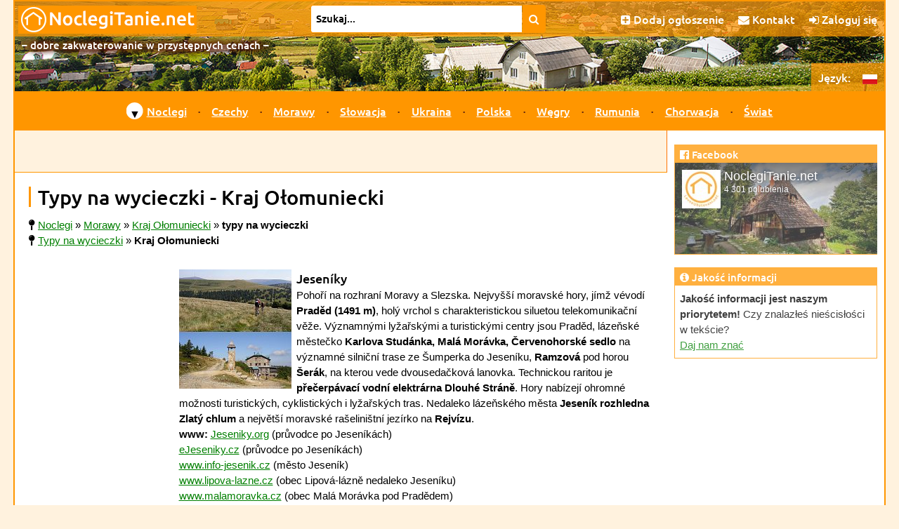

--- FILE ---
content_type: text/html; charset=UTF-8
request_url: https://www.noclegitanie.net/morawy/vylety-olomouc/
body_size: 6515
content:
<!doctype html>
<!--[if lt IE 7]>      <html class="no-js lt-ie9 lt-ie8 lt-ie7" lang="pl"> <![endif]-->
<!--[if IE 7]>         <html class="no-js lt-ie9 lt-ie8" lang="pl"> <![endif]-->
<!--[if IE 8]>         <html class="no-js lt-ie9" lang="pl"> <![endif]-->
<!--[if gt IE 8]><!-->
<html class="no-js"  lang="pl">
<!--<![endif]-->    

<head prefix="og: http://ogp.me/ns# fb: http://ogp.me/ns/fb# article: http://ogp.me/ns/article#">
  <script src="/js/vendor/js.cookie.min.js"></script>
  <script async src="https://www.googletagmanager.com/gtag/js?id=UA-7687874-1"></script>
<script>
  window.dataLayer = window.dataLayer || [];
  function gtag(){dataLayer.push(arguments);}
    gtag('js', new Date());
  gtag('config', 'UA-7687874-1');
</script>  <meta charset="utf-8">
  <meta http-equiv="X-UA-Compatible" content="IE=edge">
  <title>Typy na wycieczki - Kraj Ołomuniecki | NoclegiTanie.net</title>
  <meta name="author" content="Robert Vystrčil; info@noclegitanie.net">
  <meta name="viewport" content="width=device-width, initial-scale=1">
  <meta property="og:title" content="Typy na wycieczki - Kraj Ołomuniecki">
<meta property="og:type" content="website">
<meta property="og:url" content="https://www.noclegitanie.net/morawy/vylety-olomouc/">
<meta property="og:site_name" content="NoclegiTanie.net">
<meta property="og:locale" content="pl_PL">
  <meta name="referrer" content="origin">  <link rel="alternate" hreflang="cs" href="https://www.levneubytovani.net/morava/vylety-olomouc/" />
  <link rel="alternate" hreflang="sk" href="https://www.lacneubytovanie.net/morava/vylety-olomouc/" />
  <link rel="alternate" hreflang="pl" href="https://www.noclegitanie.net/morawy/vylety-olomouc/" />
  <link rel="alternate" hreflang="uk" href="https://www.prozhyvannya.net/moraviya/vylety-olomouc/" />
  <link rel="alternate" hreflang="ru" href="https://www.prozhivanie.net/moraviya/vylety-olomouc/" />
  <link rel="alternate" hreflang="de" href="https://www.billigeunterkunft.net/mahren/vylety-olomouc/" />
  <link rel="alternate" hreflang="hu" href="https://www.olcsoszallas.net/morvaorszag/vylety-olomouc/" />
  <link rel="alternate" hreflang="en" href="https://www.cheapaccom.net/moravia/vylety-olomouc/" />  
  <link rel="apple-touch-icon" sizes="180x180" href="/apple-touch-icon.png">
  <link rel="icon" type="image/png" href="/favicon-32x32.png" sizes="32x32">
  <link rel="icon" type="image/png" href="/favicon-16x16.png" sizes="16x16">
  <link rel="manifest" href="/manifest.json">
  <link rel="mask-icon" href="/safari-pinned-tab.svg" color="#ff9600">
  <meta name="theme-color" content="#ffffff">
    <link rel="stylesheet" href="/css/vendor/normalize.min.css">
  <link rel="stylesheet" href="/css/font-awesome-4.7.0/css/font-awesome.min.css">  
  <script src="/js/vendor/modernizr-2.8.3-respond-1.4.2.min.js"></script>
  <script src="/js/vendor/jquery-3.6.0.min.js"></script>
    <script defer src="/js/vendor/fancybox/jquery.fancybox.pack.js?v=2.1.5"></script>
  <script defer src="/js/vendor/fancybox/helpers/jquery.fancybox-buttons.js?v=1.0.5"></script> 
    <link rel="preload" href="/js/vendor/fancybox/jquery.fancybox.css?v=2.1.5" as="style" onload="this.onload=null;this.rel='stylesheet'">
  <link rel="preload" href="/js/vendor/fancybox/helpers/jquery.fancybox-buttons.css?v=1.0.5" as="style" onload="this.onload=null;this.rel='stylesheet'">
  <noscript>
  <link rel="stylesheet" href="/js/vendor/fancybox/jquery.fancybox.css?v=2.1.5" type="text/css" media="screen" />
  <link rel="stylesheet" href="/js/vendor/fancybox/helpers/jquery.fancybox-buttons.css?v=1.0.5" type="text/css" media="screen" />
  </noscript>  
            <script defer src="/js/moje-zacatek.js"></script>
            <link rel="stylesheet" href="/css/main.css">  
</head>

<body>
    <!--[if lt IE 8]>
    <p class="browserupgrade">Používáte zastaralý prohlížeč.</p>
    <![endif]-->
 
    
  
  
  <div id="headerRow" class="row clearfix">
    <header>
      <div id="logoRow" class="row clearfix">
        <h2><a href='/' class="obrazkovy">
                    <img src="/images/logo/logo-header_pl.gif" width="254" height="40" title="NoclegiTanie.net – spis tanich noclegów" alt="NoclegiTanie.net"></a>
        </h2>
      </div>            
            
      <form id="vyhledavani" action="/fulltext/">
        <div id="vyhledavaciPolicko">
                    <input id="q" name="q" size="75" type="text" value="Szukaj..." aria-label="Poszukiwanie"
            onblur="if (this.value=='') this.value='Szukaj...';" onfocus="if (this.value=='Szukaj...') this.value='';">                
        </div>
        <button type="submit" title="Znajdź tanie zakwaterowanie"><i class="fa fa-search"></i></button>
              </form>                                       
            
      <div id="horniNabidka">
        <ul>
          <!-- <li class="low"><a href="https://www.facebook.com/levneubytovani/" title="Facebook"><i class="fa fa-facebook"></i></a></li>-->
          <li><a href="/inzerce/" title="Dodaj ogłoszenie"><i class="fa fa-plus-square"></i> <span class="low">Dodaj ogłoszenie</span><span class="lowAlt">Ogłoszenia</span></a></li> 
          <li><a href="/kontakt/" title="Kontakt"><i class="fa fa-envelope"></i> Kontakt</a></li> 
              <li><a href="/auth/login/?loc=%2Fmorawy%2Fvylety-olomouc%2F" title="Zaloguj się"><i class="fa fa-sign-in"></i>
      Zaloguj się</a></li>
     
        </ul>
      </div>           
      <div id="podnadpis">– dobre zakwaterowanie w przystępnych cenach –</div>                                           
    </header>
  </div>

  <div id="container">

        <input type="checkbox" name="jazyk" id="jazyk_control" aria-label="language control">
    <label for="jazyk_control" id="rozbalovaciJazyk"><span class="pl"></span>
      <img src="/images/flag-pl.gif" alt="pl" width="21" height="14"></label>
    <div id="jazyky">
      <span class="low">Język:</span>
      <ul>
        <li class='nevybrany' title='po czesku'><a href='https://www.levneubytovani.net/morava/vylety-olomouc/'><img src='/images/flag-cs.gif' alt='cs' width='21' height='14'></a></li>        <li class='nevybrany' title='po słowacku'><a href='https://www.lacneubytovanie.net/morava/vylety-olomouc/'><img src='/images/flag-sk.gif' alt='sk' width='21' height='14'></a></li>        <li class='vybrany' title='po polsku'><img src='/images/flag-pl.gif' alt='pl' width='21' height='14'></li>        <li class='nevybrany' title='po ukraińsku'><a href='https://www.prozhyvannya.net/moraviya/vylety-olomouc/'><img src='/images/flag-uk.gif' alt='uk' width='21' height='14'></a></li>        <li class='nevybrany' title='po rosyjsku'><a href='https://www.prozhivanie.net/moraviya/vylety-olomouc/'><img src='/images/flag-ru.gif' alt='ru' width='21' height='14'></a></li>        <li class='nevybrany' title='po niemiecku'><a href='https://www.billigeunterkunft.net/mahren/vylety-olomouc/'><img src='/images/flag-de.gif' alt='de' width='21' height='14'></a></li>        <li class='nevybrany' title='po węgiersku'><a href='https://www.olcsoszallas.net/morvaorszag/vylety-olomouc/'><img src='/images/flag-hu.gif' alt='hu' width='21' height='14'></a></li>        <li class='nevybrany' title='po angielsku'><a href='https://www.cheapaccom.net/moravia/vylety-olomouc/'><img src='/images/flag-en.gif' alt='en' width='21' height='14'></a></li>      </ul>
    </div>    
  
      <!-- CheckBox Hack - viz https://css-tricks.com/the-checkbox-hack/ -->
  <input type="checkbox" name="menu" id="menu_control" aria-label="menu control">
  <label for="menu_control" id="rozbalovaciMenu"><i class="fa fa-navicon"></i></label>

  <nav id="navRow" class="row clearfix">
    <ul>

      <li class='nadkategorie prvniPolozka'><span class='sipka menu'>▼</span><a href='/' title="Tanie noclegi">Noclegi</a>
        <div class='podmenu'>                       
          <div class='kategorie'>
            <p class='navNadpis'><i class='fa fa-home'></i> Typy zakwaterowania</p>
            <div class='clearfix'>                                
              <ul class='sloupecMenu'>
<li><a href='/schroniska-gorskie/' title='Noclegi w schroniskach górskich'>Schroniska górskie</a></li><li><a href='/domki/' title='Noclegi w domkach'>Domy i domki</a></li><li><a href='/hotele/' title='Noclegi w hotelach'>Hotele</a></li><li><a href='/kempingi/' title='Noclegi na kempingach'>Kempingi</a></li><li><a href='/pensjonaty/' title='Noclegi w pensjonatach'>Pensjonaty</a></li><li><a href='/osrodki/' title='Noclegi w ośrodkach wypoczynkowych'>Ośrodki wypoczynkowe</a></li><li><a href='/kwatery-prywatne/' title='Noclegi w kwaterach prywatnych'>Kwatery prywatne</a></li><li><a href='/pola-namiotowe/' title='Noclegi na polach namiotowych'>Pola namiotowe</a></li><li><a href='/hostele/' title='Noclegi w hostelach'>Domy noclegowe</a></li>                            
              </ul>
            </div>
          </div>                        
        </div>
      </li>
      <li class="oddelovnikMenu"></li> 
      
      <li class='nadkategorie'><a href='/czechy/' title='Noclegi w Czechach'>Czechy</a></li>
      <li class="oddelovnikMenu"></li>
      <li class='nadkategorie'><a href='/morawy/' title='Noclegi na Morawach i na czeskim Śląsku'>Morawy</a></li>
      <li class="oddelovnikMenu"></li>
      <li class='nadkategorie'><a href='/slowacja/' title='Noclegi na Słowacji'>Słowacja</a></li>
      <li class="oddelovnikMenu"></li> 
    
      
      <li class='nadkategorie'><a href='/ukraina/' title='Noclegi na Ukrainie'>Ukraina</a></li>
      <li class="oddelovnikMenu"></li>
      <li class='nadkategorie'><a href='/polska/' title='Noclegi w Polsce'>Polska</a></li>
      <li class="oddelovnikMenu"></li>
      <li class='nadkategorie'><a href='/wegry/' title='Noclegi na Węgrzech'>Węgry</a></li>
      <li class="oddelovnikMenu"></li>
      <li class='nadkategorie'><a href='/rumunia/' title='Noclegi w Rumunii'>Rumunia</a></li>
      <li class="oddelovnikMenu"></li>
      <li class='nadkategorie'><a href='/chorwacja/' title='Noclegi w Chorwacji'>Chorwacja</a></li>
      <li class="oddelovnikMenu"></li>
      <li class='nadkategorie'><a href='/swiat/' title='Noclegi na świecie'>Świat</a></li>
    </ul>
  </nav>        

    <div id="mainRow" class="row clearfix">
      <main class="clearfix">                
        

<div id='reklama'><script defer src="https://pagead2.googlesyndication.com/pagead/js/adsbygoogle.js"></script>


<ins class="adsbygoogle"
   style="display:inline-block;max-width:800px;width:100%;height:60px"
   data-ad-client="ca-pub-7325043793672270"
   data-ad-slot="1424303368"></ins>
<script>(adsbygoogle = window.adsbygoogle || []) .push({});</script>  
  
  </div>           

        <article>        
          <h1>Typy na wycieczki - Kraj Ołomuniecki</h1>
          
          <div class='drobecky'><i class='fa fa-map-pin' title='Jesteś tutaj:'></i> <span itemscope itemtype='http://schema.org/BreadcrumbList'><span itemprop='itemListElement' itemscope itemtype='http://schema.org/ListItem'><a href='/' title='Noclegi' itemprop='url'><span itemprop='name'>Noclegi</span></a><meta itemprop='position' content='1'></span></span> » <span itemscope itemtype='http://schema.org/BreadcrumbList'><span itemprop='itemListElement' itemscope itemtype='http://schema.org/ListItem'><a href='/morawy/' title='Morawy - noclegi' itemprop='url'><span itemprop='name'>Morawy</span></a><meta itemprop='position' content='2'></span></span> » <span itemscope itemtype='http://schema.org/BreadcrumbList'><span itemprop='itemListElement' itemscope itemtype='http://schema.org/ListItem'><a href='/morawy/olomouc/' title='Kraj Ołomuniecki - noclegi' itemprop='url'><span itemprop='name'>Kraj Ołomuniecki</span></a><meta itemprop='position' content='3'></span></span> » <strong>typy na wycieczki</strong><br><i class='fa fa-map-pin' title='Jesteś tutaj:'></i> <span itemscope itemtype='http://schema.org/BreadcrumbList'><span itemprop='itemListElement' itemscope itemtype='http://schema.org/ListItem'><a href='/tipy-na-vylet/' title='Typy na wycieczki' itemprop='url'><span itemprop='name'>Typy na wycieczki</span></a><meta itemprop='position' content='4'></span></span> » <strong>Kraj Ołomuniecki</strong></div>
<div class="tipNaVylet vClanku">
  
  <div><a class='fotoodkaz fancybox_foto' href='/tipy/052_v.jpg' title='Nahoře: Dlouhé Stráně, v pozadí Praděd. Dole: Chata Jiřího na Šeráku.'><img class='foto' src='/tipy/052.jpg' width='160' height='170' alt='Nahoře: Dlouhé Stráně, v pozadí Praděd. Dole: Chata Jiřího na Šeráku. [Powiększ - nowe okno]'></a></div>
  
  <div class="nadpis">
    <h3>Jeseníky</h3>    
  </div>
    
  <div class="prvniPolozka">Pohoří na rozhraní Moravy a Slezska. Nejvyšší moravské hory, jímž vévodí <strong>Praděd (1491 m)</strong>, holý vrchol s charakteristickou siluetou telekomunikační věže. Významnými lyžařskými a turistickými centry jsou Praděd, lázeňské městečko <strong>Karlova Studánka, Malá Morávka, Červenohorské sedlo</strong> na významné silniční trase ze Šumperka do Jeseníku, <strong>Ramzová</strong> pod horou <strong>Šerák</strong>, na kterou vede dvousedačková lanovka. Technickou raritou je <strong>přečerpávací vodní elektrárna Dlouhé Stráně</strong>. Hory nabízejí ohromné možnosti turistických, cyklistických i lyžařských tras. Nedaleko lázeňského města <strong>Jeseník rozhledna Zlatý chlum</strong> a největší moravské rašeliništní jezírko na <strong>Rejvízu</strong>.</div>
  
  <div class="polozka"><strong>www:</strong> <a href="http://www.jeseniky.org/" target="_blank">Jeseniky.org</a> (průvodce po Jeseníkách)<br><a href="http://www.ejeseniky.cz/" target="_blank">eJeseniky.cz</a> (průvodce po Jeseníkách)<br><a href="http://www.info-jesenik.cz/" target="_blank">www.info-jesenik.cz</a> (město Jeseník)<br><a href="http://www.lipova-lazne.cz/" target="_blank">www.lipova-lazne.cz</a> (obec Lipová-lázně nedaleko Jeseníku)<br><a href="http://www.malamoravka.cz/" target="_blank">www.malamoravka.cz</a> (obec Malá Morávka pod Pradědem)</div>
 
  
  <div class="polozka"><em>Fotografie i text: R. Vystrčil, LevneUbytovani.net</em></div>
  
  
</div>




 


<hr class='vClanku'>
<div class="tipNaVylet vClanku">
  
  <div><a class='fotoodkaz fancybox_foto' href='/tipy/045_v.jpg' title='Sestup z vrcholu Králického Sněžníku'><img class='foto' src='/tipy/045.jpg' width='160' height='120' alt='Sestup z vrcholu Králického Sněžníku [Powiększ - nowe okno]'></a></div>
  
  <div class="nadpis">
    <h3>Králický Sněžník</h3>    
  </div>
    
  <div class="prvniPolozka">Třetí nejvyšší pohoří v ČR s nejvyšší horou stejného jména - <strong>Králický Sněžník (1424 m)</strong>, na hranicích s Polskem, pojmenovaná podle města <strong>Králíky</strong>. Poměrně drsnou přírodu a nepříliš velký pronik civilizace ocení velcí milovníci přírodních krás. Území horstva je chráněno formou <strong>Národní přírodní rezervace</strong>. Známá <strong>socha slona</strong> nedaleko vrcholu je historickým mezníkem mezi Čechami, Moravou a Polskem. Ve vrcholové části se nalézá <strong>pramen Moravy</strong>, nejdelší moravské řeky. Nad obcí <strong>Stříbrnice</strong> turistická <strong>chata Návrší</strong>, jediná v české části hor. Největším lyžařským centrem je <strong>Horní Morava</strong>. Vleky fungují i kolem <strong>Starého Města pod Sněžníkem</strong>. Cyklostezky vedoucí i do Polska, např. přes horský přechod <strong>Kladské sedlo</strong>.</div>
  
  <div class="polozka"><strong>www:</strong> <a href="http://www.sneznik.cz/cz/vitejte/" target="_blank">Sněžník.cz</a> (pěkné stránky o tomto pohoří)<br><a href="http://hornimorava.info/" target="_blank">Horní Morava</a> (obec Horní Morava, SKI centrum Sněžník)<br><a href="http://www.staremesto.info/" target="_blank">Staré Město pod Sněžníkem</a> (stránky podhorského města)</div>
 
  
  <div class="polozka"><em>Fotografie i text: Robert Vystrčil, LevneUbytovani.net</em></div>
  
  
</div>




 


<hr class='vClanku'>
<div class="tipNaVylet vClanku">
  
  <div><a class='fotoodkaz fancybox_foto' href='/tipy/044_v.jpg' title='Litovelské Pomoraví'><img class='foto' src='/tipy/044.jpg' width='160' height='160' alt='Litovelské Pomoraví [Powiększ - nowe okno]'></a></div>
  
  <div class="nadpis">
    <h3>Litovelské Pomoraví - ChKO</h3>    
  </div>
    
  <div class="prvniPolozka"><strong>Rezervace lužního lesa</strong> kolem meandrů řeky Moravy. Chráněné území se rozprostírá <strong>od Mohelnice přes Litovel k Olomouci</strong>. Naučná stezka s z Litovle do Horky. Vodácky lze sjíždět řeku Moravu v úseku Mohelnice - jez Hynkov, následující úsek je uzavřen, ale lze ho obeplout. V blízkosti Litovle veřejnosti přístupné <strong>Mladečské jeskyně</strong>. 15 km od Litovle gotický <strong>hrad Bouzov</strong>.</div>
  
  <div class="polozka"><strong>www:</strong> <a href="http://web.quick.cz/litovelskepomoravi/" target="_blank">Litovelské Pomoraví</a> (správa ChKO)<br><a href="http://www.litovelskepomoravi.ochranaprirody.cz/" target="_blank">Litovelské Pomoraví</a> (správa ChKO - 2. web)<br><a href="http://www.hrad-bouzov.cz/" target="_blank">www.hrad-bouzov.cz</a> (hrad Bouzov)</div>
 
  
  <div class="polozka"><em>Foto: Správa ChKO. Text: R. Vystrčil, LevneUbytovani.net</em></div>
  
  
</div>




 


<hr class='vClanku'>
<div class="tipNaVylet vClanku">
  
  <div></div>
  
  <div class="nadpis">
    <h3>Olomouc</h3>    
  </div>
    
  <div class="prvniPolozka">Páté největší město v ČR se sto tisíci obyvateli. Leží přímo v srdci Moravy na řece Moravě. Starobylé město, univerzita, centrum Olomouckého kraje. Střed Olomouce má po Praze statut druhé nejstarobylejší a největší památkové rezervace v ČR. Barokní <strong>Sloup Nejsvětější trojice</strong> byl v roce 2001 zařazen mezi <strong>památky UNESCO</strong>.</div>
  
  <div class="polozka"><strong>www:</strong> <a href="http://www.olomouc-tourism.cz/" target="_blank">www.olomouc-tourism.cz</a> (informace o městě Olomouc)</div>
 
  
  <div class="polozka"><em>Text: R. Vystrčil, LevneUbytovani.net</em></div>
  
  
</div>




 


<hr class='vClanku'>
<div class="tipNaVylet vClanku">
  
  <div><a class='fotoodkaz fancybox_foto' href='/tipy/047_v.jpg' title='Nahoře: Sokolí skály, dole: osada Nýznerov.'><img class='foto' src='/tipy/047.jpg' width='160' height='206' alt='Nahoře: Sokolí skály, dole: osada Nýznerov. [Powiększ - nowe okno]'></a></div>
  
  <div class="nadpis">
    <h3>Rychlebské hory</h3>    
  </div>
    
  <div class="prvniPolozka">Poklidné a nepříliš navštěvované pohoří na českopolské hranici poskytující nádherné zážitky a potěchu z <strong>neporušené přírody</strong>. Sousedí s Jeseníky a Králickým Sněžníkem. K východu se snižuje do <strong>Vidnavské nížiny</strong>. Turistickými východisky jsou <strong>Ramzová</strong> a vesničky v okolí <strong>Žulové a Javorníku ve Slezsku</strong>. Nejvyšším vrcholem pohoří je <strong>Smrk (1125 m)</strong>. Hluboké lesy, pěkné louky, skalky, vodopády, zřícenina, romantika. Mezi navštěvované cíle patří např. <strong>Nýznerovské vodopády, zámek Jánský vrch v Javorníku, zřícenina Rychleby, jeskyně Na Pomezí</strong> u Lipové-lázní. Území je protkáno množstvím cykloturistických cest, možné využít i turistického přechodu do Polska v <strong>Travné</strong> k návštěvě historického města <strong>Landek (Ladek Zdrój)</strong>.</div>
  
  <div class="polozka"><strong>www:</strong> <a href="http://www.rychlebskehory.cz/" target="_blank">www.rychlebskehory.cz</a> (zdařilý průvodce celým pohořím)</div>
 
  
  <div class="polozka"><em>Fotografie i text: Robert Vystrčil, LevneUbytovani.net</em></div>
  
  
</div>




 


 
          <p></p>
        </article>
      </main>
      <aside id="sidebar">
                
                
        <section>
                    
          <h4><i class='fa fa-facebook-official'></i> Facebook</h4>   
          <div id="facebook-page-info">
            <div id="facebook-page-text"><a href="https://www.facebook.com/levneubytovani/"><img src="/images/facebook-logo.jpg" alt="Facebook NoclegiTanie.net" width="55" height="55" />
            <span id="facebook-page-title">NoclegiTanie.net</span></a><br>
            <small>4 301 polubienia</small></div>
          </div>
          
        </section>
        
        
        <section>
          <h4><i class='fa fa-info-circle'></i> Jakość informacji</h4>
          <p><strong>Jakość informacji jest naszym priorytetem!</strong> Czy znalazłeś nieścisłości w tekście?<br>
          <a href="/kontakt/">Daj nam znać</a>
          </p>
        </section> 
                
                 
                
      </aside>
    </div>
  </div>

  <footer id="footerRow" class="row clearfix">
    <a href="https://www.noclegitanie.net/" id="logoPaticka" title="Tanie noclegi"></a>
    <div id="tiraz">
      <a href="https://www.noclegitanie.net/"
        title="NoclegiTanie.net – spis tanich noclegów">NoclegiTanie.net</a>
      – dobre zakwaterowanie w przystępnych cenach<br/>
        <a href="/projekt/" title="O projekcie NoclegiTanie.net"><i class="fa fa-info-circle"></i>O projekcie</a> |
        Autor: © 2000-2026 <a href="/kontakt/" title="Formularz kontaktowy - napisz mi wiadomość">Robert Vystrčil</a>           
            
<a href="https://www.toplist.cz/stat/258854/"><div id="toplistResult"></div><script>
<!--
document.getElementById("toplistResult").innerHTML = '<img src="https://toplist.cz/dot.asp?id=258854&http='+escape(document.referrer)+'&wi='+escape(window.screen.width)+'&he='+escape(window.screen.height)+'&cd='+escape(window.screen.colorDepth)+'&t='+escape(document.title)+'" width="1" height="1" border=0 alt="TOPlist" />';        
//--></script><noscript><img src="https://toplist.cz/dot.asp?id=258854" alt="TOPlist" width="1" height="1" /></noscript></a>
                       
    </div>
  </footer>
    
  <script defer src="/js/moje-na-konci.js"></script>
</body>

</html>

--- FILE ---
content_type: text/html; charset=utf-8
request_url: https://www.google.com/recaptcha/api2/aframe
body_size: 269
content:
<!DOCTYPE HTML><html><head><meta http-equiv="content-type" content="text/html; charset=UTF-8"></head><body><script nonce="OABAJiyPSkXyUGb_f2646g">/** Anti-fraud and anti-abuse applications only. See google.com/recaptcha */ try{var clients={'sodar':'https://pagead2.googlesyndication.com/pagead/sodar?'};window.addEventListener("message",function(a){try{if(a.source===window.parent){var b=JSON.parse(a.data);var c=clients[b['id']];if(c){var d=document.createElement('img');d.src=c+b['params']+'&rc='+(localStorage.getItem("rc::a")?sessionStorage.getItem("rc::b"):"");window.document.body.appendChild(d);sessionStorage.setItem("rc::e",parseInt(sessionStorage.getItem("rc::e")||0)+1);localStorage.setItem("rc::h",'1769104483552');}}}catch(b){}});window.parent.postMessage("_grecaptcha_ready", "*");}catch(b){}</script></body></html>